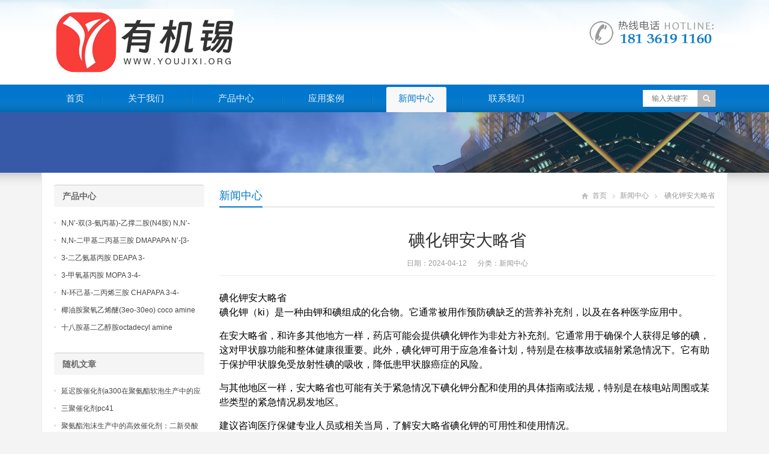

--- FILE ---
content_type: text/html; charset=UTF-8
request_url: https://www.youjixi.org/4843.html
body_size: 6853
content:
<!DOCTYPE html>
<html lang="zh-CN">
<head>
	<meta name="baidu-site-verification" content="OCkgtPCgzb" />
<meta charset="UTF-8" />
<meta name="viewport" content="width=device-width,initial-scale=1.0">
<title>碘化钾安大略省 _ 有机锡生产厂家</title>
<meta name="keywords" content="碘化钾安大略省" />
<meta name="description" content="碘化钾安大略省
碘化钾（ki）是一种由钾和碘组成的化合物。它通常被用作预防碘缺乏的营养补充剂，以及在各种医学应用中。
在安大略省，和许多其他地方一样，药店可能会提供碘化钾作为非处方补充剂。它通常用于确保个人获得足够的碘，这对甲状腺功能和整体健康很重要。此外，碘..." />
<link rel="shortcut icon" href="https://www.youjixi.org/wp-content/themes/WPGroup/favicon.ico" />
<link rel="alternate" type="application/rss+xml" title="有机锡生产厂家 RSS Feed" href="https://www.youjixi.org/feed" />
<link rel="pingback" href="https://www.youjixi.org/xmlrpc.php" />
<link rel="stylesheet" href="https://www.youjixi.org/wp-content/themes/WPGroup/style.css" type="text/css" media="screen" />
<script type="text/javascript" src="https://www.youjixi.org/wp-content/themes/WPGroup/js/jquery-1.8.2.min.js"></script>
<script type="text/javascript" src="https://www.youjixi.org/wp-content/themes/WPGroup/js/jquery.bxslider.min.js"></script>
<script type="text/javascript" src="https://www.youjixi.org/wp-content/themes/WPGroup/js/cloud-zoom.1.0.2.min.js"></script>
<script type="text/javascript" src="https://www.youjixi.org/wp-content/themes/WPGroup/js/accordion.js"></script>
<script type="text/javascript" src="https://www.youjixi.org/wp-content/themes/WPGroup/js/wpyou.js"></script>
<script type="text/javascript" src="https://www.youjixi.org/wp-content/themes/WPGroup/js/wow.min.js"></script>
<script type="text/javascript">new WOW().init();</script>
<!--[if lt IE 9]>
<script type="text/javascript" src="https://www.youjixi.org/wp-content/themes/WPGroup/js/respond.js"></script>
<script type="text/javascript" src="https://www.youjixi.org/wp-content/themes/WPGroup/js/html5.js"></script>
<![endif]-->
<link rel='dns-prefetch' href='//s.w.org' />
		<script type="text/javascript">
			window._wpemojiSettings = {"baseUrl":"https:\/\/s.w.org\/images\/core\/emoji\/11\/72x72\/","ext":".png","svgUrl":"https:\/\/s.w.org\/images\/core\/emoji\/11\/svg\/","svgExt":".svg","source":{"concatemoji":"https:\/\/www.youjixi.org\/wp-includes\/js\/wp-emoji-release.min.js?ver=4.9.22"}};
			!function(e,a,t){var n,r,o,i=a.createElement("canvas"),p=i.getContext&&i.getContext("2d");function s(e,t){var a=String.fromCharCode;p.clearRect(0,0,i.width,i.height),p.fillText(a.apply(this,e),0,0);e=i.toDataURL();return p.clearRect(0,0,i.width,i.height),p.fillText(a.apply(this,t),0,0),e===i.toDataURL()}function c(e){var t=a.createElement("script");t.src=e,t.defer=t.type="text/javascript",a.getElementsByTagName("head")[0].appendChild(t)}for(o=Array("flag","emoji"),t.supports={everything:!0,everythingExceptFlag:!0},r=0;r<o.length;r++)t.supports[o[r]]=function(e){if(!p||!p.fillText)return!1;switch(p.textBaseline="top",p.font="600 32px Arial",e){case"flag":return s([55356,56826,55356,56819],[55356,56826,8203,55356,56819])?!1:!s([55356,57332,56128,56423,56128,56418,56128,56421,56128,56430,56128,56423,56128,56447],[55356,57332,8203,56128,56423,8203,56128,56418,8203,56128,56421,8203,56128,56430,8203,56128,56423,8203,56128,56447]);case"emoji":return!s([55358,56760,9792,65039],[55358,56760,8203,9792,65039])}return!1}(o[r]),t.supports.everything=t.supports.everything&&t.supports[o[r]],"flag"!==o[r]&&(t.supports.everythingExceptFlag=t.supports.everythingExceptFlag&&t.supports[o[r]]);t.supports.everythingExceptFlag=t.supports.everythingExceptFlag&&!t.supports.flag,t.DOMReady=!1,t.readyCallback=function(){t.DOMReady=!0},t.supports.everything||(n=function(){t.readyCallback()},a.addEventListener?(a.addEventListener("DOMContentLoaded",n,!1),e.addEventListener("load",n,!1)):(e.attachEvent("onload",n),a.attachEvent("onreadystatechange",function(){"complete"===a.readyState&&t.readyCallback()})),(n=t.source||{}).concatemoji?c(n.concatemoji):n.wpemoji&&n.twemoji&&(c(n.twemoji),c(n.wpemoji)))}(window,document,window._wpemojiSettings);
		</script>
		<style type="text/css">
img.wp-smiley,
img.emoji {
	display: inline !important;
	border: none !important;
	box-shadow: none !important;
	height: 1em !important;
	width: 1em !important;
	margin: 0 .07em !important;
	vertical-align: -0.1em !important;
	background: none !important;
	padding: 0 !important;
}
</style>
<link rel='https://api.w.org/' href='https://www.youjixi.org/wp-json/' />
<link rel="EditURI" type="application/rsd+xml" title="RSD" href="https://www.youjixi.org/xmlrpc.php?rsd" />
<link rel="wlwmanifest" type="application/wlwmanifest+xml" href="https://www.youjixi.org/wp-includes/wlwmanifest.xml" /> 
<link rel='prev' title='化学催化剂：提高电池性能和寿命' href='https://www.youjixi.org/4842.html' />
<link rel='next' title='草酸钾或碱' href='https://www.youjixi.org/4844.html' />
<meta name="generator" content="WordPress 4.9.22" />
<link rel="canonical" href="https://www.youjixi.org/4843.html" />
<link rel='shortlink' href='https://www.youjixi.org/?p=4843' />
<link rel="alternate" type="application/json+oembed" href="https://www.youjixi.org/wp-json/oembed/1.0/embed?url=https%3A%2F%2Fwww.youjixi.org%2F4843.html" />
<link rel="alternate" type="text/xml+oembed" href="https://www.youjixi.org/wp-json/oembed/1.0/embed?url=https%3A%2F%2Fwww.youjixi.org%2F4843.html&#038;format=xml" />
</head>
<body class="custom-background">
<!-- Header begin -->
<header class="header"><div class="inner">
    <!-- Logo begin -->
	        <div class="logo fadeInLeft wow"><a href="https://www.youjixi.org/" rel="首页"><img src="https://www.youjixi.org/wp-content/uploads/2023/10/32908.jpg" alt="有机锡生产厂家"></a></div>
            	<div class="rtbox"><img src="https://www.youjixi.org/wp-content/themes/WPGroup/images/hotline.gif" alt="热线电话"></div>
        <div id="mobile-nav">
        <a id="mobile-so"><i class="up-arrow"></i></a>
        <a id="mobile-menu"><i class="up-arrow"></i></a>
    </div>
</div>
</header>
<!-- Header end -->
<!-- MainMenu begin -->
<div class="nav-box"><div class="nav-container"><div class="inner navbar">
    <nav class="inner main-menu">
    	<ul id="menu-menu-1" class="navi"><li id="menu-item-10" class="menu-item menu-item-type-custom menu-item-object-custom menu-item-home menu-item-10"><a href="https://www.youjixi.org">首页</a></li>
<li id="menu-item-11" class="menu-item menu-item-type-post_type menu-item-object-page menu-item-11"><a href="https://www.youjixi.org/about">关于我们</a></li>
<li id="menu-item-15" class="menu-item menu-item-type-taxonomy menu-item-object-category menu-item-15"><a href="https://www.youjixi.org/category/product">产品中心</a></li>
<li id="menu-item-13" class="menu-item menu-item-type-taxonomy menu-item-object-category menu-item-13"><a href="https://www.youjixi.org/category/yingyong">应用案例</a></li>
<li id="menu-item-14" class="menu-item menu-item-type-taxonomy menu-item-object-category current-post-ancestor current-menu-parent current-post-parent menu-item-14"><a href="https://www.youjixi.org/category/news">新闻中心</a></li>
<li id="menu-item-12" class="menu-item menu-item-type-post_type menu-item-object-page menu-item-12"><a href="https://www.youjixi.org/contact">联系我们</a></li>
</ul>    </nav>
    <div class="toggle-search">
        <a class="btn-search"></a>
        <div class="search-box">
        <form method="get" id="searchform" action="https://www.youjixi.org/">
           <input type="text" placeholder="输入关键字" name="s" id="ls" class="searchInput" x-webkit-speech />
           <input type="submit" id="searchsubmit" title="搜索" value="搜索"/>
        </form>
        </div>
    </div>
</div></div></div>
<!-- MainMenu end -->
<!-- Banner begin -->
<div class="banner">
    		<img src="https://www.youjixi.org/wp-content/themes/WPGroup/images/default-banner.jpg" alt="新闻中心" />
		</div><div class="banner-shadow"></div><!-- Banner end -->
<!-- Container begin -->
<div class="inner container">    <!-- Content Begin-->
    <div class="column-fluid"><div class="content">
        <!-- CurrentPage begin -->
        <div class="cur-title">
<b>
	<a href="https://www.youjixi.org/category/news" rel="category tag">新闻中心</a></b>
<div class="breadcrumb"><a id="hp" href="https://www.youjixi.org">首页</a> <i>&nbsp;</i><a href="https://www.youjixi.org/category/news">新闻中心</a> <i>&nbsp;</i><span class="current">碘化钾安大略省</span></div>
</div>        <!-- CurrentPage end -->
        <!-- Post begin -->
		                        <article class="post">
                <h1 class="post-title">碘化钾安大略省</h1>
                <p class="postmeta">
                    日期：2024-04-12 &nbsp;&nbsp;&nbsp;&nbsp; 分类：<a href="https://www.youjixi.org/category/news" rel="category tag">新闻中心</a>                 </p>
                <div class="entry">
					<h3>碘化钾安大略省<br />
碘化钾（ki）是一种由钾和碘组成的化合物。它通常被用作预防碘缺乏的营养补充剂，以及在各种医学应用中。</h3>
<h3>在安大略省，和许多其他地方一样，药店可能会提供碘化钾作为非处方补充剂。它通常用于确保个人获得足够的碘，这对甲状腺功能和整体健康很重要。此外，碘化钾可用于应急准备计划，特别是在核事故或辐射紧急情况下。它有助于保护甲状腺免受放射性碘的吸收，降低患甲状腺癌症的风险。</h3>
<h3>与其他地区一样，安大略省也可能有关于紧急情况下碘化钾分配和使用的具体指南或法规，特别是在核电站周围或某些类型的紧急情况易发地区。</h3>
<h3>建议咨询医疗保健专业人员或相关当局，了解安大略省碘化钾的可用性和使用情况。</h3>
<h3>相关阅读建议：</h3>
<p><a href="https://www.newtopchem.com/archives/558">k-15 – amine catalysts (newtopchem.com)</a></p>
<p><a href="https://www.newtopchem.com/archives/1141">synthesis of low free tdi trimer – amine catalysts (newtopchem.com)</a></p>
<p><a href="https://www.newtopchem.com/archives/38906">pc-37 – amine catalysts (newtopchem.com)</a></p>
<p><a href="https://www.newtopchem.com/archives/44851">dabco foaming catalyst/polyurethane foaming catalyst ne300 – amine catalysts (newtopchem.com)</a></p>
<p><a href="https://www.newtopchem.com/archives/44688">dabco eg/pc cat td 33eg/niax a-533 – amine catalysts (newtopchem.com)</a></p>
<p><a href="https://www.newtopchem.com/archives/1724">fascat4100 catalyst – amine catalysts (newtopchem.com)</a></p>
<p><a href="https://www.newtopchem.com/archives/40032">t120 1185-81-5 di(dodecylthio) dibutyltin – amine catalysts (newtopchem.com)</a></p>
<p><a href="https://www.newtopchem.com/archives/44097">dabco 1027/foaming retarder – amine catalysts (newtopchem.com)</a></p>
<p><a href="https://www.newtopchem.com/archives/687">dbu – amine catalysts (newtopchem.com)</a></p>
<p><a href="https://www.newtopchem.com/archives/44326">bismuth neodecanoate/cas 251-964-6 – amine catalysts (newtopchem.com)</a></p>
<p><a href="https://www.newtopchem.com/archives/814">stannous neodecanoate catalysts – amine catalysts (newtopchem.com)</a></p>
<p><a href="https://www.newtopchem.com/archives/44772">polyurethane tertiary amine catalyst/dabco 2039 catalyst – amine catalysts (newtopchem.com)</a></p>
					                </div>
        		<!-- Share begin -->
                <div class="meta-btm">
                    标签：<a href="https://www.youjixi.org/tag/%e7%a2%98%e5%8c%96%e9%92%be%e5%ae%89%e5%a4%a7%e7%95%a5%e7%9c%81" rel="tag">碘化钾安大略省</a>                    <div class="share"><span>分享：</span>
    <div class="bdsharebuttonbox"><a href="#" class="bds_tsina" data-cmd="tsina" title="分享到新浪微博"></a><a href="#" class="bds_weixin" data-cmd="weixin" title="分享到微信"></a><a href="#" class="bds_qzone" data-cmd="qzone" title="分享到QQ空间"></a><a href="#" class="bds_renren" data-cmd="renren" title="分享到人人网"></a><a href="#" class="bds_sqq" data-cmd="sqq" title="分享到QQ好友"></a><a href="#" class="bds_bdhome" data-cmd="bdhome" title="分享到百度新首页"></a><a href="#" class="bds_fbook" data-cmd="fbook" title="分享到Facebook"></a><a href="#" class="bds_twi" data-cmd="twi" title="分享到Twitter"></a><a href="#" class="bds_linkedin" data-cmd="linkedin" title="分享到linkedin"></a></div>
<script>window._bd_share_config={"common":{"bdSnsKey":{},"bdText":"","bdMini":"2","bdMiniList":false,"bdPic":"","bdStyle":"0","bdSize":"16"},"share":{}};with(document)0[(getElementsByTagName('head')[0]||body).appendChild(createElement('script')).src='http://bdimg.share.baidu.com/static/api/js/share.js?v=89860593.js?cdnversion='+~(-new Date()/36e5)];</script>
</div>                </div>
                <!-- Share end -->
                <div class="clearfix"></div>
                <!-- PostPrevNext begin -->
                <div class="post-prev-next">
					<strong>上一篇</strong>： <a href="https://www.youjixi.org/4842.html" rel="prev">化学催化剂：提高电池性能和寿命</a><br />
					<strong>下一篇</strong>： <a href="https://www.youjixi.org/4844.html" rel="next">草酸钾或碱</a>                </div>
                <!-- PostPrevNext end -->
                <!-- Related begin -->
                <div class="related">
				<h2><b>相关文章</b></h2>
                	<ul class="post-list">
        </ul>
                </div>
                <!-- Related end -->
            </article>
                            <!-- Post end -->
    </div></div>
    <!-- Content end-->
    <!-- Sidebar Begin-->
    <aside class="sidebar">
    <!-- Widgets begin -->
    <ul>
    	        	                    	<li id="specialcatposts-5" class="widget wpyou_widget_SpecialCatPosts">	<h3><a href="https://www.youjixi.org/category/product" title="产品中心">产品中心</a></h3>
    <ul>
		            <li><a href="https://www.youjixi.org/20834.html" title="N,N&#8217;-双(3-氨丙基)-乙撑二胺(N4胺) N,N&#8217;-Bis(3-aminopropyl)-ethylenediamine CAS No10563-26-5">N,N&#8217;-双(3-氨丙基)-乙撑二胺(N4胺) N,N&#8217;-Bis(3-aminopropyl)-ethylenediamine CAS No10563-26-5</a></li>
                     <li><a href="https://www.youjixi.org/20833.html" title="N,N-二甲基二丙基三胺 DMAPAPA N&#8217;-[3-(dimethylamino)propyllpropane-1,3-diamine CAS No10563-29-8">N,N-二甲基二丙基三胺 DMAPAPA N&#8217;-[3-(dimethylamino)propyllpropane-1,3-diamine CAS No10563-29-8</a></li>
                     <li><a href="https://www.youjixi.org/20832.html" title="3-二乙氨基丙胺 DEAPA 3-(Diethylamino)propylamine CAS No 104-78-9">3-二乙氨基丙胺 DEAPA 3-(Diethylamino)propylamine CAS No 104-78-9</a></li>
                     <li><a href="https://www.youjixi.org/20830.html" title="3-甲氧基丙胺 MOPA 3-4-Methoxypropylamine CAS No 5332-73-0">3-甲氧基丙胺 MOPA 3-4-Methoxypropylamine CAS No 5332-73-0</a></li>
                     <li><a href="https://www.youjixi.org/20828.html" title="N-环己基-二丙烯三胺 CHAPAPA 3-4-Methoxypropylamine CAS No:5332-73-0">N-环己基-二丙烯三胺 CHAPAPA 3-4-Methoxypropylamine CAS No:5332-73-0</a></li>
                     <li><a href="https://www.youjixi.org/11592.html" title="椰油胺聚氧乙烯醚(3eo-30eo) coco amine ethoxylate ether (3eo-30eo) cas61791-14-8">椰油胺聚氧乙烯醚(3eo-30eo) coco amine ethoxylate ether (3eo-30eo) cas61791-14-8</a></li>
                     <li><a href="https://www.youjixi.org/11591.html" title="十八胺基二乙醇胺octadecyl amine ethoxylate ether (2eo) cas10213-78-2">十八胺基二乙醇胺octadecyl amine ethoxylate ether (2eo) cas10213-78-2</a></li>
             </ul> 
</li>
<li id="randomposts-2" class="widget wpyou_widget_RandomPosts"><h3><span>随机文章</span></h3>    <ul>
		            <li><a href="https://www.youjixi.org/16531.html" title="延迟胺催化剂a300在聚氨酯软泡生产中的应用，有助于控制海绵的密度和硬度。">延迟胺催化剂a300在聚氨酯软泡生产中的应用，有助于控制海绵的密度和硬度。</a></li>
                     <li><a href="https://www.youjixi.org/923.html" title="三聚催化剂pc41">三聚催化剂pc41</a></li>
                     <li><a href="https://www.youjixi.org/11427.html" title="聚氨酯泡沫生产中的高效催化剂：二新癸酸二甲基锡/68928-76-7">聚氨酯泡沫生产中的高效催化剂：二新癸酸二甲基锡/68928-76-7</a></li>
                     <li><a href="https://www.youjixi.org/11977.html" title="探讨luperox过氧化物的储存条件对其硫化效果的影响">探讨luperox过氧化物的储存条件对其硫化效果的影响</a></li>
                     <li><a href="https://www.youjixi.org/13721.html" title="探讨平衡型复合催化剂如何提升泡沫的透气性和舒适性">探讨平衡型复合催化剂如何提升泡沫的透气性和舒适性</a></li>
                     <li><a href="https://www.youjixi.org/7997.html" title="延迟胺催化剂1027：为聚氨酯泡沫生产提供精确的时间控制，同时保持高效催化作用">延迟胺催化剂1027：为聚氨酯泡沫生产提供精确的时间控制，同时保持高效催化作用</a></li>
                     <li><a href="https://www.youjixi.org/6345.html" title="聚氨酯硬泡催化剂pc-8于空调系统中的功能：优化热交换效率的秘密配方">聚氨酯硬泡催化剂pc-8于空调系统中的功能：优化热交换效率的秘密配方</a></li>
             </ul> 
</li>
<li id="text-3" class="widget widget_text"><h3><span>联系我们</span></h3>			<div class="textwidget"><p>邮箱：<a href="/cdn-cgi/l/email-protection" class="__cf_email__" data-cfemail="f1c2c5c2c2c0c8c5c2b18080df929e9c">[email&#160;protected]</a><br />
陈经理：181 3619 1160<br />
地址: 上海市宝山区 </p>
</div>
		</li>
    </ul>
    <!-- Widgets end -->
</aside>
    <!-- Sidebar end-->
    <div class="clearfix"></div>
    <!-- FriendLink begin -->
                        <!-- FriendLink end -->
</div>
<!-- Container end -->
<!-- Footer begin -->
<footer class="footer">
	<!-- Footbar begin -->
    <div class="footbar"><div class="inner">
	<div id="specialcatposts-2" class="widget-column wpyou_widget_SpecialCatPosts">	<h3><a href="https://www.youjixi.org/category/news" title="新闻中心">新闻中心</a></h3>
    <ul>
		            <li><a href="https://www.youjixi.org/21230.html" title="高活性聚氨酯泡沫表皮增厚剂在增强异氰酸酯发泡层与模具表面附着力中的表现">高活性聚氨酯泡沫表皮增厚剂在增强异氰酸酯发泡层与模具表面附着力中的表现</a></li>
                     <li><a href="https://www.youjixi.org/21229.html" title="聚氨酯泡沫表皮增厚剂在特种聚氨酯家具扶手生产中实现无模皮成型的高效方案">聚氨酯泡沫表皮增厚剂在特种聚氨酯家具扶手生产中实现无模皮成型的高效方案</a></li>
                     <li><a href="https://www.youjixi.org/21228.html" title="研究聚氨酯泡沫表皮增厚剂在解决双组分自动浇注机生产时表皮发粘现象的作用">研究聚氨酯泡沫表皮增厚剂在解决双组分自动浇注机生产时表皮发粘现象的作用</a></li>
             </ul> 
</div><div id="specialcatposts-3" class="widget-column wpyou_widget_SpecialCatPosts">	<h3><a href="https://www.youjixi.org/category/yingyong" title="产品应用">产品应用</a></h3>
    <ul>
		            <li><a href="https://www.youjixi.org/4670.html" title="粘结力改善助剂nt add as3228.pdf">粘结力改善助剂nt add as3228.pdf</a></li>
                     <li><a href="https://www.youjixi.org/1287.html" title="低游离度tdi三聚体的合成">低游离度tdi三聚体的合成</a></li>
                     <li><a href="https://www.youjixi.org/183.html" title="五甲基二乙烯三胺">五甲基二乙烯三胺</a></li>
             </ul> 
</div><div id="specialcatposts-4" class="widget-column wpyou_widget_SpecialCatPosts">	<h3><a href="https://www.youjixi.org/category/news" title="新闻中心">新闻中心</a></h3>
    <ul>
		            <li><a href="https://www.youjixi.org/21230.html" title="高活性聚氨酯泡沫表皮增厚剂在增强异氰酸酯发泡层与模具表面附着力中的表现">高活性聚氨酯泡沫表皮增厚剂在增强异氰酸酯发泡层与模具表面附着力中的表现</a></li>
                     <li><a href="https://www.youjixi.org/21229.html" title="聚氨酯泡沫表皮增厚剂在特种聚氨酯家具扶手生产中实现无模皮成型的高效方案">聚氨酯泡沫表皮增厚剂在特种聚氨酯家具扶手生产中实现无模皮成型的高效方案</a></li>
                     <li><a href="https://www.youjixi.org/21228.html" title="研究聚氨酯泡沫表皮增厚剂在解决双组分自动浇注机生产时表皮发粘现象的作用">研究聚氨酯泡沫表皮增厚剂在解决双组分自动浇注机生产时表皮发粘现象的作用</a></li>
             </ul> 
</div><div id="text-4" class="widget-column widget_text"><h3>联系我们</h3>			<div class="textwidget"><p>邮箱：<a href="/cdn-cgi/l/email-protection" class="__cf_email__" data-cfemail="1d2e292e2e2c24292e5d6c6c337e7270">[email&#160;protected]</a><br />
陈经理：181 3619 1160<br />
地址: 上海市宝山区</p>
</div>
		</div>    </div></div>
	<!-- Footbar end -->
    <!-- Copyright begin -->
    <div class="copyright"><div class="inner">
        <div id="cp">
        <div class="inner">
<div id="cp">
<p>CopyRight © 2026 有机锡_有机锡催化剂_有机锡化合物 All Rights Reserved  版权所有：六布网络</p>
</div>
</div>
        </div>
        <div id="our-sns">
            <span></span>
                                                                                            </div>
    </div></div>
    <!-- Copyright end -->
</footer>
<!-- Footer end -->
<script data-cfasync="false" src="/cdn-cgi/scripts/5c5dd728/cloudflare-static/email-decode.min.js"></script><script type='text/javascript' src='https://www.youjixi.org/wp-includes/js/wp-embed.min.js?ver=4.9.22'></script>
<!--[if lte IE 6]>
<script type="text/javascript" src="https://www.youjixi.org/wp-content/themes/WPGroup/js/DD_belatedPNG.js"></script>
<script type="text/javascript">
	DD_belatedPNG.fix('.bx-wrapper .bx-prev,.bx-wrapper .bx-next,#btn-so,#search-box #searchform #searchsubmit,.banner-shadow,.row-scroll .bx-controls a');
</script>
<![endif]-->
<ul class="mobi-bar">
        <li class="mobi-map">
        <a href="/" target="_blank" rel="nofollow"><i>首页</i></a>
    </li>
            <li class="mobi-phone">
        <a href="tel:18136191160"><i>电话</i></a>
    </li>
            <li class="mobi-email">
    <a href="/category/product"><i>产品</i></a>
    </li>
            <li class="mobi-chat">
    <a href="/contact"><i>联系</i></a>
    </li>
    </ul>
<script defer src="https://static.cloudflareinsights.com/beacon.min.js/vcd15cbe7772f49c399c6a5babf22c1241717689176015" integrity="sha512-ZpsOmlRQV6y907TI0dKBHq9Md29nnaEIPlkf84rnaERnq6zvWvPUqr2ft8M1aS28oN72PdrCzSjY4U6VaAw1EQ==" data-cf-beacon='{"version":"2024.11.0","token":"191bac8a0009482382f95d41dcaa0013","r":1,"server_timing":{"name":{"cfCacheStatus":true,"cfEdge":true,"cfExtPri":true,"cfL4":true,"cfOrigin":true,"cfSpeedBrain":true},"location_startswith":null}}' crossorigin="anonymous"></script>
</body>
</html>